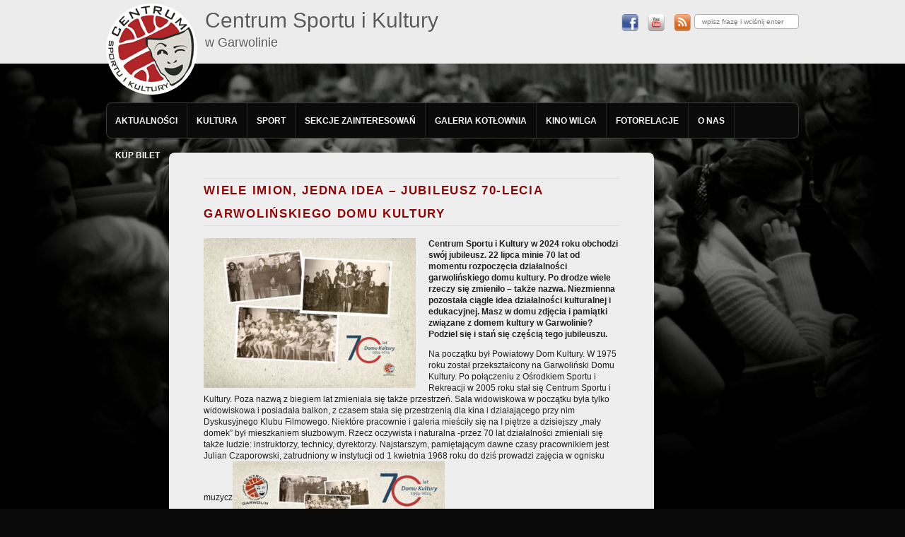

--- FILE ---
content_type: text/css
request_url: https://csik.garwolin.pl/wp-content/themes/toolbox/style.css
body_size: 4233
content:
/*
Theme Name: Toolbox
Theme URI: http://wordpress.org/extend/themes/toolbox
Author: Automattic
Author URI: http://automattic.com/
Description: A semantic, HTML5, canvas for CSS artists and an ultra-minimal set of super-clean templates for your own WordPress theme development.
Version: 1.4
License: GNU General Public License
License URI: license.txt
Tags: custom-menu, sticky-post, microformats, rtl-language-support, translation-ready, full-width-template, post-formats

This theme, like WordPress, is licensed under the GPL.
Use it to make something cool, have fun, and share what you've learned with others.
*/

/* HTML5 Boilerplate  */

article, aside, details, figcaption, figure, footer, header, hgroup, nav, section { display: block; }
audio, canvas, video { display: inline-block; *display: inline; *zoom: 1; }
audio:not([controls]) { display: none; }
[hidden] { display: none; }

html { font-size: 75%; -webkit-text-size-adjust: 75%; -ms-text-size-adjust: 75%; }
html, button, input, select, textarea { font-family: 'Open Sans', sans-serif; color: #222; }
body { background: #0a0a0a; margin: 0; font-size: 1em; line-height: 1.4; }

::-moz-selection { background: #fe57a1; color: #fff; text-shadow: none; }
::selection { background: #fe57a1; color: #fff; text-shadow: none; }

a { color: #aa2200; }
a:visited { color: #aa5f4c; }
a:hover { color: #df3910; }
a:focus { outline: thin dotted; }
a:hover, a:active { outline: 0; }
abbr[title] { border-bottom: 1px dotted; }
b, strong { font-weight: bold; }
blockquote { margin: 1em 40px; }
dfn { font-style: italic; }
hr { display: block; height: 1px; border: 0; border-top: 1px solid #ccc; margin: 1em 0; padding: 0; }
ins { background: #ff9; color: #000; text-decoration: none; }
mark { background: #ff0; color: #000; font-style: italic; font-weight: bold; }
pre, code, kbd, samp { font-family: monospace, serif; _font-family: 'courier new', monospace; font-size: 1em; }
pre { white-space: pre; white-space: pre-wrap; word-wrap: break-word; }

q { quotes: none; }
q:before, q:after { content: ""; content: none; }
small { font-size: 85%; }
sub, sup { font-size: 75%; line-height: 0; position: relative; vertical-align: baseline; }
sup { top: -0.5em; }
sub { bottom: -0.25em; }

ul, ol { margin: 1em 0; padding: 0 0 0 40px; }
dd { margin: 0 0 0 40px; }
nav ul, nav ol { list-style: none; list-style-image: none; margin: 0; padding: 0; }

img { border: 0; -ms-interpolation-mode: bicubic; vertical-align: middle; }
svg:not(:root) { overflow: hidden; }
figure { margin: 0; }

form { margin: 0; }
fieldset { border: 0; margin: 0; padding: 0; }

label { cursor: pointer; }
legend { border: 0; *margin-left: -7px; padding: 0; white-space: normal; }
button, input, select, textarea { font-size: 100%; margin: 0; vertical-align: baseline; *vertical-align: middle; }
button, input { line-height: normal; }
button, input[type="button"], input[type="reset"], input[type="submit"] { cursor: pointer; -webkit-appearance: button; *overflow: visible; }
button[disabled], input[disabled] { cursor: default; }
input[type="checkbox"], input[type="radio"] { box-sizing: border-box; padding: 0; *width: 13px; *height: 13px; }
input[type="search"] { -webkit-appearance: textfield; -moz-box-sizing: content-box; -webkit-box-sizing: content-box; box-sizing: content-box; }
input[type="search"]::-webkit-search-decoration, input[type="search"]::-webkit-search-cancel-button { -webkit-appearance: none; }
button::-moz-focus-inner, input::-moz-focus-inner { border: 0; padding: 0; }
textarea { overflow: auto; vertical-align: top; resize: vertical; }
input:valid, textarea:valid {  }
input:invalid, textarea:invalid { background-color: #f0dddd; }

table { border-collapse: collapse; border-spacing: 0; }
td { vertical-align: top; }

.chromeframe { margin: 0.2em 0; background: #ccc; color: black; padding: 0.2em 0; }

/* START STYLE */
h1, h2, h3, h4, h5, h6 {
	clear: both;
	font-weight: 400;
}

/* Header */
#globalheader {
	background: #ececec;
}

#branding {
	height: 90px;
	line-height: 90px;
}

#logo {
	bottom: -45px;
	position: absolute;
}

#site-title {
	line-height: 0.9;
	margin: 0 0 0 140px;
	font-size: 2.5em;
	padding: 15px 0 0 0;
	text-shadow: 1px 1px 0 rgba(255, 255, 255, 1);
	width: 12em;
}


#site-title a {
	color: #5a5a5a;
	text-decoration: none;
}

#social-feed-search {
	position: absolute;
	right: 0;
	top: 20px;
}

#social-feed-search a {
	margin: 0 5px;
}

/* Main top */
#main-top {
	background: #000 url(images/bg.png) no-repeat;
	background-attachment: fixed!;
	-moz-background-size: 100%;
	background-size: 100%;
	padding: 55px 0;
}

/*#globalmenu {
	background: #0a0a0a;
	border: 1px solid rgba(255, 255, 255, .2);
	-webkit-border-radius: 8px;
	-moz-border-radius: 8px;
	border-radius: 8px;
	height: 49px;
	margin: 0 0 20px 0;
}

#globalmenu ul ul {
	-moz-box-shadow: 0 3px 3px rgba(0,0,0,0.2);
	-webkit-box-shadow: 0 3px 3px rgba(0,0,0,0.2);
	box-shadow: 0 3px 3px rgba(0,0,0,0.2);
	display: none;
	float: left;
	margin: 0;
	position: absolute;
	top: 3.333em;
	left: 0;
	width: 188px;
	z-index: 99999;
}

#globalmenu ul ul ul {
	left: 100%;
	top: 0;
}

#globalmenu ul li:hover > ul {
	display: block;
}

#globalmenu li {
	border-right: 1px solid rgba(255, 255, 255, .1);
	float: left;
	-webkit-transition: All 0.8s ease;
	-moz-transition: All 0.8s ease;
	-o-transition: All 0.8s ease;
	-ms-transition: All 0.8s ease;
	transition: All 0.8s ease;
}

#globalmenu li:hover {
	background: #212121;
	-moz-box-shadow: inset 0 0 20px 5px rgba(0, 0, 0, .3);
	-webkit-box-shadow: inset 0 0 20px 5px rgba(0, 0, 0, .3);
	box-shadow: inset 0 0 20px 5px rgba(0, 0, 0, .3);
}

#globalmenu li:first-child {
	-webkit-border-top-left-radius: 8px;
	-webkit-border-bottom-left-radius: 8px;
	-moz-border-radius-topleft: 8px;
	-moz-border-radius-bottomleft: 8px;
	border-top-left-radius: 8px;
	border-bottom-left-radius: 8px;
}

#globalmenu a {
	color: #808080;
	font-size: 0.9em;
	font-weight: 700;
	line-height: 49px;
	padding: 15px 20px;
	text-decoration: none;
	text-transform: uppercase;
	text-shadow: 1px 1px 1px rgba(0, 0, 0, .5);
}*/

#globalmenu {
	background: #0a0a0a;
	border: 1px solid rgba(255, 255, 255, .2);
	-webkit-border-radius: 8px;
	-moz-border-radius: 8px;
	border-radius: 8px;
	clear: both;
	display: block;
	height: 49px;
	margin: 0 auto 20px;
	padding: 0 10px;
}

#globalmenu ul {
	font-size: 13px;
	list-style: none;
	margin: 0 0 0 -0.8125em;
	padding-left: 0;
}

#globalmenu li {
	border-right: 1px solid rgba(255, 255, 255, .1);
	float: left;
	position: relative;
	-webkit-transition: All 0.8s ease;
	-moz-transition: All 0.8s ease;
	-o-transition: All 0.8s ease;
	-ms-transition: All 0.8s ease;
	transition: All 0.8s ease;
}

#globalmenu ul li:first-child {
	-webkit-border-top-left-radius: 8px;
	-webkit-border-bottom-left-radius: 8px;
	-moz-border-radius-topleft: 8px;
	-moz-border-radius-bottomleft: 8px;
	border-top-left-radius: 8px;
	border-bottom-left-radius: 8px;
}

#globalmenu ul li:last-child {
	border: none;
}

#globalmenu a {
	color: #fff;
	display: block;
	font-size: 0.9em;
	font-weight: 700;
	line-height: 49px;
	padding: 0 13px;
	text-decoration: none;
	text-transform: uppercase;
	text-shadow: 1px 1px 1px rgba(0, 0, 0, .5);
}

#globalmenu a:hover {
	color: #c50000;
}

#globalmenu   li.current-menu-item ,
#globalmenu   li.current_page_item,
#globalmenu   li.current-menu-parent,
#globalmenu   li.current-page-parent { background-color:#c50000; }


#globalmenu ul ul {
	-moz-box-shadow: 0 3px 3px rgba(0,0,0,0.2);
	-webkit-box-shadow: 0 3px 3px rgba(0,0,0,0.2);
	box-shadow: 0 3px 3px rgba(0,0,0,0.2);
	display: none;
	float: left;
	margin: 0;
	position: absolute;
	top: 49px;
	left: -1px;
	width: 188px;
	z-index: 99999;
}

#nav_menu-2 ul {
	margin: 0;
}

ul ul {
	padding: 0 0 0 20px;
}

#globalmenu ul ul ul {
	left: 100%;
	top: 0;
}

#globalmenu ul ul a {
	background: #191919;
	border: 1px solid rgba(255, 255, 255, .1);
	border-top: none;
	height: auto;
	line-height: 1.5em;
	padding: 10px 10px;
	width: 168px;
}

#globalmenu li:hover {
	background: #212121;
	-moz-box-shadow: inset 0 0 20px 5px rgba(0, 0, 0, .3);
	-webkit-box-shadow: inset 0 0 20px 5px rgba(0, 0, 0, .3);
	box-shadow: inset 0 0 20px 5px rgba(0, 0, 0, .3);
}

#globalmenu ul li:hover > ul {
	display: block;
}

#primary {
	float: left;
	margin: 0 -25% 0 0;
	width: 100%;
}

#content {
	background: #eee;
	-webkit-border-radius: 8px;
	-moz-border-radius: 8px;
	border-radius: 8px;
	padding: 2% 5%;
	width: 60%;
}
#secondary {
	float: right;
	width: 25%;
}

#secondary a {
	text-decoration: none;
}

#secondary aside {
	background: #eee;
	-webkit-border-radius: 8px;
	-moz-border-radius: 8px;
	border-radius: 8px;
	margin: 0 0 30px 0;
	padding: 2% 5%;
}

#secondary .menu li {
	margin: 5px 0;
}

/* Main middle */
#main-middle {
	background: #161616;
	moz-box-shadow: inset 0 3px 8px 0 rgba(0, 0, 0, .5);
	-webkit-box-shadow: inset 0 3px 8px 0 rgba(0, 0, 0, .5);
	box-shadow: inset 0 3px 8px 0 rgba(0, 0, 0, .5);
	padding: 30px 0;
}

/* Main bottom */
#main-bottom {
	moz-box-shadow: inset 0 3px 8px 0 rgba(0, 0, 0, .5);
	-webkit-box-shadow: inset 0 3px 8px 0 rgba(0, 0, 0, .5);
	box-shadow: inset 0 3px 8px 0 rgba(0, 0, 0, .5);
	color: #858585;
	line-height: 1.6;
	padding: 30px 0;
}

#main-bottom h2 {
	margin-top: 0;
}

#main-bottom ul {
	list-style-type: none;
	margin: 0;
	padding: 0 0 0 2em;
}

#main-bottom p {
	padding: 0 0 0 2em;
}

#main-bottom a {
	color: #858585;
	text-decoration: none;
}

#main-bottom .sub-menu {
	display: none;
}

/* Globalfooter */
#globalfooter {
	border-top: 1px solid #151515;
	padding: 30px 0;
}

#globalfooter p {
	margin: 0;
}

#globalfooter a {
	color: #222;
}



article {
	padding: 0 0 2.5em 0;
	margin: 0 0 2.5em;
	border-bottom: 3px solid #969696;
}


/*.home .entry-header {
	display: none;
}*/

.entry-title {
	font-size: 1.4em;
	border-top: 1px solid #ddd;
	border-bottom: 1px solid #ddd;
	color: #900303;
	line-height: 2;
	letter-spacing: 0.1em;
	font-weight: 700;
	text-transform: uppercase;
	text-shadow: 1px 1px 0 rgba(255, 255, 255, 1);
}

.entry-title a {
	color: #000;
	text-decoration: none;
}

.entry-meta {
	font-weight: 600;
	clear: both;
}

.entry-meta a {
	text-decoration: none;
}

.cat-links, .sep, .author , .assistive-text{
	display: none;
}

#searchform input[type="text"] {
	border: 1px solid #b1b1b1;
	-moz-border-radius: 4px;
	-webkit-border-radius: 4px;
	border-radius: 4px;
	font-size: 0.8em;
	padding: 4px 10px;
}

#nav-above {
	display: none;
}

/* =Images.
-------------------------------------------------------------- */
p img {
	margin-bottom: 0.5em;
}

img.size-auto,
img.size-full,
img.size-large,
img.size-medium,
.attachment img,
.widget-area img,
.wp-caption {
	max-width: 100%;
	height: auto;
}

img.alignleft {
	margin-right: 1.5em;
}

img.alignright {
	margin-left: 1.5em;
}

.wp-caption {
	padding: .5em;
	text-align: center;
}

.wp-caption img {
	margin: .25em;
}

.wp-caption .wp-caption-text {
	margin: .5em;
}

.wp-smiley {
	border: 0;
	box-shadow: none !important;
	margin: 0;
}

/* Alignment */
.alignleft {
	display: inline;
	float: left;
}
.alignright {
	display: inline;
	float: right;
}
.aligncenter {
	clear: both;
	display: block;
	margin-left: auto;
	margin-right: auto;
}

.inner {
	margin: 0 auto;
	position: relative;
	width: 980px;
}

.fleft {
	float: left;
}

.fright {
	float: right;
}

.center {
	margin: 0 auto;
}

.tleft {
	text-align: left;
}

.tcenter {
	text-align: center;
}

.tjustify {
	text-align: justify;
}

.tright {
	text-align: right;
}

.huge {
	font-weight: 400;
	font-size: 4em;
}

.small {
	font-size: 0.6em;
}

.bold {
	font-weight: 600
}

.box {
	width: 33.333%;
}

.w {
	color: #fff;
}

.b {
	color: #000;
}

.sli li:before { content: "»"; padding-right:7px; }

/* The Nivo Slider styles */
.slider-wrapper {
	margin-bottom: 30px;
}

#slider {
    margin:30px auto 0 auto;
    width:980px;
    height:328px;
}

#slider  a {
	color: #fff;
	text-decoration: none;
}

#slider .slide-title {
	color: #fff;
	font-weight: 600;
	text-transform: uppercase;
	padding: 0 30px;
}

#slider .slide-content  {
	padding: 0 30px 0;
}

#slider .slide-content  a {
	color: #d0d0d0;
}

/* The Nivo Slider styles */
.nivoSlider {
	background:#eee url(images/loading.gif) no-repeat 50% 50%;
	position:relative;
}

.nivoSlider img {
	position:absolute;
	top:0px;
	left:0px;
	display:none;
}

/* If an image is wrapped in a link */
.nivoSlider a.nivo-imageLink {
	position:absolute;
	top:0px;
	left:0px;
	width:100%;
	height:100%;
	border:0;
	padding:0;
	margin:0;
	z-index:6;
	display:none;
}
/* The slices and boxes in the Slider */
.nivo-slice {
	display:block;
	position:absolute;
	z-index:5;
	height:100%;
}
.nivo-box {
	display:block;
	position:absolute;
	z-index:5;
}
/* Caption styles */
.nivo-caption {
	position:absolute;
	left:0px;
	bottom:0px;
	background:#000;
	color:#d0d0d0;
	opacity:0.8; /* Overridden by captionOpacity setting */
	width:100%;
	z-index:8;
}

.nivo-caption h2 {
	font-weight: 700;
	text-transform: uppercase;
}

.nivo-caption p {
	padding:0px 20px 10px;
	margin:0;
}
.nivo-caption a {
	display:inline !important;
}
.nivo-html-caption {
    display:none;
}

.nivo-directionNav a {
	position:absolute;
	top:45%;
	z-index:9;
	cursor:pointer;
	display:block;
	width:30px;
	height:30px;
	background:url(images/arrows.png) no-repeat;
	text-indent:-9999px;
	border:0;
}

a.nivo-nextNav {
	background-position:-30px 0;
	right:15px;
}
a.nivo-prevNav {
	left:15px;
}

#wp-calendar {
	width: 100% !important;
	text-align: center !important;
}

#wp-calendar caption {
	border-top: 1px solid #ddd;
	border-bottom: 1px solid #ddd;
	font-size: 1.2em;
	margin-bottom: 15px;
}

#wp-calendar td {
	padding: 4px !important;
}

/* END STYLE */

@media only screen and (min-width: 35em) {

}

.ir { display: block; border: 0; text-indent: -999em; overflow: hidden; background-color: transparent; background-repeat: no-repeat; text-align: left; direction: ltr; *line-height: 0; }
.ir br { display: none; }
.hidden { display: none !important; visibility: hidden; }
.visuallyhidden { border: 0; clip: rect(0 0 0 0); height: 1px; margin: -1px; overflow: hidden; padding: 0; position: absolute; width: 1px; }
.visuallyhidden.focusable:active, .visuallyhidden.focusable:focus { clip: auto; height: auto; margin: 0; overflow: visible; position: static; width: auto; }
.invisible { visibility: hidden; }
.clearfix:before, .clearfix:after { content: ""; display: table; }
.clearfix:after { clear: both; }
.clearfix { *zoom: 1; }

@media print {
  * { background: transparent !important; color: black !important; box-shadow:none !important; text-shadow: none !important; filter:none !important; -ms-filter: none !important; } 
  a, a:visited { text-decoration: underline; }
  a[href]:after { content: " (" attr(href) ")"; }
  abbr[title]:after { content: " (" attr(title) ")"; }
  .ir a:after, a[href^="javascript:"]:after, a[href^="#"]:after { content: ""; } 
  pre, blockquote { border: 1px solid #999; page-break-inside: avoid; }
  thead { display: table-header-group; } 
  tr, img { page-break-inside: avoid; }
  img { max-width: 100% !important; }
  @page { margin: 0.5cm; }
  p, h2, h3 { orphans: 3; widows: 3; }
  h2, h3 { page-break-after: avoid; }
}
